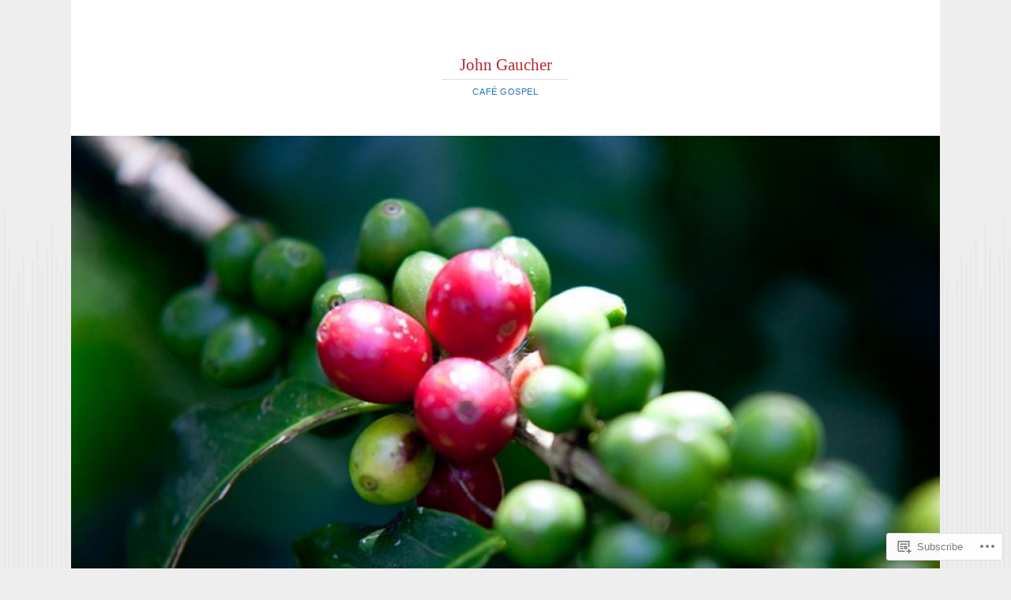

--- FILE ---
content_type: text/html; charset=UTF-8
request_url: https://cafegospel.me/tag/salvation/
body_size: 18923
content:
<!DOCTYPE html>
<html lang="en">
<head>
<meta charset="UTF-8" />
<meta name="viewport" content="width=device-width" />
<title>salvation | John Gaucher</title>
<link rel="profile" href="http://gmpg.org/xfn/11" />
<link rel="pingback" href="https://cafegospel.me/xmlrpc.php" />
<!--[if lt IE 9]>
<script src="https://s0.wp.com/wp-content/themes/pub/reddle/js/html5.js?m=1322254433i" type="text/javascript"></script>
<![endif]-->

<meta name='robots' content='max-image-preview:large' />

<!-- Async WordPress.com Remote Login -->
<script id="wpcom_remote_login_js">
var wpcom_remote_login_extra_auth = '';
function wpcom_remote_login_remove_dom_node_id( element_id ) {
	var dom_node = document.getElementById( element_id );
	if ( dom_node ) { dom_node.parentNode.removeChild( dom_node ); }
}
function wpcom_remote_login_remove_dom_node_classes( class_name ) {
	var dom_nodes = document.querySelectorAll( '.' + class_name );
	for ( var i = 0; i < dom_nodes.length; i++ ) {
		dom_nodes[ i ].parentNode.removeChild( dom_nodes[ i ] );
	}
}
function wpcom_remote_login_final_cleanup() {
	wpcom_remote_login_remove_dom_node_classes( "wpcom_remote_login_msg" );
	wpcom_remote_login_remove_dom_node_id( "wpcom_remote_login_key" );
	wpcom_remote_login_remove_dom_node_id( "wpcom_remote_login_validate" );
	wpcom_remote_login_remove_dom_node_id( "wpcom_remote_login_js" );
	wpcom_remote_login_remove_dom_node_id( "wpcom_request_access_iframe" );
	wpcom_remote_login_remove_dom_node_id( "wpcom_request_access_styles" );
}

// Watch for messages back from the remote login
window.addEventListener( "message", function( e ) {
	if ( e.origin === "https://r-login.wordpress.com" ) {
		var data = {};
		try {
			data = JSON.parse( e.data );
		} catch( e ) {
			wpcom_remote_login_final_cleanup();
			return;
		}

		if ( data.msg === 'LOGIN' ) {
			// Clean up the login check iframe
			wpcom_remote_login_remove_dom_node_id( "wpcom_remote_login_key" );

			var id_regex = new RegExp( /^[0-9]+$/ );
			var token_regex = new RegExp( /^.*|.*|.*$/ );
			if (
				token_regex.test( data.token )
				&& id_regex.test( data.wpcomid )
			) {
				// We have everything we need to ask for a login
				var script = document.createElement( "script" );
				script.setAttribute( "id", "wpcom_remote_login_validate" );
				script.src = '/remote-login.php?wpcom_remote_login=validate'
					+ '&wpcomid=' + data.wpcomid
					+ '&token=' + encodeURIComponent( data.token )
					+ '&host=' + window.location.protocol
					+ '//' + window.location.hostname
					+ '&postid=2603'
					+ '&is_singular=';
				document.body.appendChild( script );
			}

			return;
		}

		// Safari ITP, not logged in, so redirect
		if ( data.msg === 'LOGIN-REDIRECT' ) {
			window.location = 'https://wordpress.com/log-in?redirect_to=' + window.location.href;
			return;
		}

		// Safari ITP, storage access failed, remove the request
		if ( data.msg === 'LOGIN-REMOVE' ) {
			var css_zap = 'html { -webkit-transition: margin-top 1s; transition: margin-top 1s; } /* 9001 */ html { margin-top: 0 !important; } * html body { margin-top: 0 !important; } @media screen and ( max-width: 782px ) { html { margin-top: 0 !important; } * html body { margin-top: 0 !important; } }';
			var style_zap = document.createElement( 'style' );
			style_zap.type = 'text/css';
			style_zap.appendChild( document.createTextNode( css_zap ) );
			document.body.appendChild( style_zap );

			var e = document.getElementById( 'wpcom_request_access_iframe' );
			e.parentNode.removeChild( e );

			document.cookie = 'wordpress_com_login_access=denied; path=/; max-age=31536000';

			return;
		}

		// Safari ITP
		if ( data.msg === 'REQUEST_ACCESS' ) {
			console.log( 'request access: safari' );

			// Check ITP iframe enable/disable knob
			if ( wpcom_remote_login_extra_auth !== 'safari_itp_iframe' ) {
				return;
			}

			// If we are in a "private window" there is no ITP.
			var private_window = false;
			try {
				var opendb = window.openDatabase( null, null, null, null );
			} catch( e ) {
				private_window = true;
			}

			if ( private_window ) {
				console.log( 'private window' );
				return;
			}

			var iframe = document.createElement( 'iframe' );
			iframe.id = 'wpcom_request_access_iframe';
			iframe.setAttribute( 'scrolling', 'no' );
			iframe.setAttribute( 'sandbox', 'allow-storage-access-by-user-activation allow-scripts allow-same-origin allow-top-navigation-by-user-activation' );
			iframe.src = 'https://r-login.wordpress.com/remote-login.php?wpcom_remote_login=request_access&origin=' + encodeURIComponent( data.origin ) + '&wpcomid=' + encodeURIComponent( data.wpcomid );

			var css = 'html { -webkit-transition: margin-top 1s; transition: margin-top 1s; } /* 9001 */ html { margin-top: 46px !important; } * html body { margin-top: 46px !important; } @media screen and ( max-width: 660px ) { html { margin-top: 71px !important; } * html body { margin-top: 71px !important; } #wpcom_request_access_iframe { display: block; height: 71px !important; } } #wpcom_request_access_iframe { border: 0px; height: 46px; position: fixed; top: 0; left: 0; width: 100%; min-width: 100%; z-index: 99999; background: #23282d; } ';

			var style = document.createElement( 'style' );
			style.type = 'text/css';
			style.id = 'wpcom_request_access_styles';
			style.appendChild( document.createTextNode( css ) );
			document.body.appendChild( style );

			document.body.appendChild( iframe );
		}

		if ( data.msg === 'DONE' ) {
			wpcom_remote_login_final_cleanup();
		}
	}
}, false );

// Inject the remote login iframe after the page has had a chance to load
// more critical resources
window.addEventListener( "DOMContentLoaded", function( e ) {
	var iframe = document.createElement( "iframe" );
	iframe.style.display = "none";
	iframe.setAttribute( "scrolling", "no" );
	iframe.setAttribute( "id", "wpcom_remote_login_key" );
	iframe.src = "https://r-login.wordpress.com/remote-login.php"
		+ "?wpcom_remote_login=key"
		+ "&origin=aHR0cHM6Ly9jYWZlZ29zcGVsLm1l"
		+ "&wpcomid=46840331"
		+ "&time=" + Math.floor( Date.now() / 1000 );
	document.body.appendChild( iframe );
}, false );
</script>
<link rel='dns-prefetch' href='//s0.wp.com' />
<link rel="alternate" type="application/rss+xml" title="John Gaucher &raquo; Feed" href="https://cafegospel.me/feed/" />
<link rel="alternate" type="application/rss+xml" title="John Gaucher &raquo; Comments Feed" href="https://cafegospel.me/comments/feed/" />
<link rel="alternate" type="application/rss+xml" title="John Gaucher &raquo; salvation Tag Feed" href="https://cafegospel.me/tag/salvation/feed/" />
	<script type="text/javascript">
		/* <![CDATA[ */
		function addLoadEvent(func) {
			var oldonload = window.onload;
			if (typeof window.onload != 'function') {
				window.onload = func;
			} else {
				window.onload = function () {
					oldonload();
					func();
				}
			}
		}
		/* ]]> */
	</script>
	<style id='wp-emoji-styles-inline-css'>

	img.wp-smiley, img.emoji {
		display: inline !important;
		border: none !important;
		box-shadow: none !important;
		height: 1em !important;
		width: 1em !important;
		margin: 0 0.07em !important;
		vertical-align: -0.1em !important;
		background: none !important;
		padding: 0 !important;
	}
/*# sourceURL=wp-emoji-styles-inline-css */
</style>
<link crossorigin='anonymous' rel='stylesheet' id='all-css-2-1' href='/wp-content/plugins/gutenberg-core/v22.2.0/build/styles/block-library/style.css?m=1764855221i&cssminify=yes' type='text/css' media='all' />
<style id='wp-block-library-inline-css'>
.has-text-align-justify {
	text-align:justify;
}
.has-text-align-justify{text-align:justify;}

/*# sourceURL=wp-block-library-inline-css */
</style><style id='wp-block-paragraph-inline-css'>
.is-small-text{font-size:.875em}.is-regular-text{font-size:1em}.is-large-text{font-size:2.25em}.is-larger-text{font-size:3em}.has-drop-cap:not(:focus):first-letter{float:left;font-size:8.4em;font-style:normal;font-weight:100;line-height:.68;margin:.05em .1em 0 0;text-transform:uppercase}body.rtl .has-drop-cap:not(:focus):first-letter{float:none;margin-left:.1em}p.has-drop-cap.has-background{overflow:hidden}:root :where(p.has-background){padding:1.25em 2.375em}:where(p.has-text-color:not(.has-link-color)) a{color:inherit}p.has-text-align-left[style*="writing-mode:vertical-lr"],p.has-text-align-right[style*="writing-mode:vertical-rl"]{rotate:180deg}
/*# sourceURL=/wp-content/plugins/gutenberg-core/v22.2.0/build/styles/block-library/paragraph/style.css */
</style>
<style id='global-styles-inline-css'>
:root{--wp--preset--aspect-ratio--square: 1;--wp--preset--aspect-ratio--4-3: 4/3;--wp--preset--aspect-ratio--3-4: 3/4;--wp--preset--aspect-ratio--3-2: 3/2;--wp--preset--aspect-ratio--2-3: 2/3;--wp--preset--aspect-ratio--16-9: 16/9;--wp--preset--aspect-ratio--9-16: 9/16;--wp--preset--color--black: #000000;--wp--preset--color--cyan-bluish-gray: #abb8c3;--wp--preset--color--white: #ffffff;--wp--preset--color--pale-pink: #f78da7;--wp--preset--color--vivid-red: #cf2e2e;--wp--preset--color--luminous-vivid-orange: #ff6900;--wp--preset--color--luminous-vivid-amber: #fcb900;--wp--preset--color--light-green-cyan: #7bdcb5;--wp--preset--color--vivid-green-cyan: #00d084;--wp--preset--color--pale-cyan-blue: #8ed1fc;--wp--preset--color--vivid-cyan-blue: #0693e3;--wp--preset--color--vivid-purple: #9b51e0;--wp--preset--gradient--vivid-cyan-blue-to-vivid-purple: linear-gradient(135deg,rgb(6,147,227) 0%,rgb(155,81,224) 100%);--wp--preset--gradient--light-green-cyan-to-vivid-green-cyan: linear-gradient(135deg,rgb(122,220,180) 0%,rgb(0,208,130) 100%);--wp--preset--gradient--luminous-vivid-amber-to-luminous-vivid-orange: linear-gradient(135deg,rgb(252,185,0) 0%,rgb(255,105,0) 100%);--wp--preset--gradient--luminous-vivid-orange-to-vivid-red: linear-gradient(135deg,rgb(255,105,0) 0%,rgb(207,46,46) 100%);--wp--preset--gradient--very-light-gray-to-cyan-bluish-gray: linear-gradient(135deg,rgb(238,238,238) 0%,rgb(169,184,195) 100%);--wp--preset--gradient--cool-to-warm-spectrum: linear-gradient(135deg,rgb(74,234,220) 0%,rgb(151,120,209) 20%,rgb(207,42,186) 40%,rgb(238,44,130) 60%,rgb(251,105,98) 80%,rgb(254,248,76) 100%);--wp--preset--gradient--blush-light-purple: linear-gradient(135deg,rgb(255,206,236) 0%,rgb(152,150,240) 100%);--wp--preset--gradient--blush-bordeaux: linear-gradient(135deg,rgb(254,205,165) 0%,rgb(254,45,45) 50%,rgb(107,0,62) 100%);--wp--preset--gradient--luminous-dusk: linear-gradient(135deg,rgb(255,203,112) 0%,rgb(199,81,192) 50%,rgb(65,88,208) 100%);--wp--preset--gradient--pale-ocean: linear-gradient(135deg,rgb(255,245,203) 0%,rgb(182,227,212) 50%,rgb(51,167,181) 100%);--wp--preset--gradient--electric-grass: linear-gradient(135deg,rgb(202,248,128) 0%,rgb(113,206,126) 100%);--wp--preset--gradient--midnight: linear-gradient(135deg,rgb(2,3,129) 0%,rgb(40,116,252) 100%);--wp--preset--font-size--small: 13px;--wp--preset--font-size--medium: 20px;--wp--preset--font-size--large: 36px;--wp--preset--font-size--x-large: 42px;--wp--preset--font-family--albert-sans: 'Albert Sans', sans-serif;--wp--preset--font-family--alegreya: Alegreya, serif;--wp--preset--font-family--arvo: Arvo, serif;--wp--preset--font-family--bodoni-moda: 'Bodoni Moda', serif;--wp--preset--font-family--bricolage-grotesque: 'Bricolage Grotesque', sans-serif;--wp--preset--font-family--cabin: Cabin, sans-serif;--wp--preset--font-family--chivo: Chivo, sans-serif;--wp--preset--font-family--commissioner: Commissioner, sans-serif;--wp--preset--font-family--cormorant: Cormorant, serif;--wp--preset--font-family--courier-prime: 'Courier Prime', monospace;--wp--preset--font-family--crimson-pro: 'Crimson Pro', serif;--wp--preset--font-family--dm-mono: 'DM Mono', monospace;--wp--preset--font-family--dm-sans: 'DM Sans', sans-serif;--wp--preset--font-family--dm-serif-display: 'DM Serif Display', serif;--wp--preset--font-family--domine: Domine, serif;--wp--preset--font-family--eb-garamond: 'EB Garamond', serif;--wp--preset--font-family--epilogue: Epilogue, sans-serif;--wp--preset--font-family--fahkwang: Fahkwang, sans-serif;--wp--preset--font-family--figtree: Figtree, sans-serif;--wp--preset--font-family--fira-sans: 'Fira Sans', sans-serif;--wp--preset--font-family--fjalla-one: 'Fjalla One', sans-serif;--wp--preset--font-family--fraunces: Fraunces, serif;--wp--preset--font-family--gabarito: Gabarito, system-ui;--wp--preset--font-family--ibm-plex-mono: 'IBM Plex Mono', monospace;--wp--preset--font-family--ibm-plex-sans: 'IBM Plex Sans', sans-serif;--wp--preset--font-family--ibarra-real-nova: 'Ibarra Real Nova', serif;--wp--preset--font-family--instrument-serif: 'Instrument Serif', serif;--wp--preset--font-family--inter: Inter, sans-serif;--wp--preset--font-family--josefin-sans: 'Josefin Sans', sans-serif;--wp--preset--font-family--jost: Jost, sans-serif;--wp--preset--font-family--libre-baskerville: 'Libre Baskerville', serif;--wp--preset--font-family--libre-franklin: 'Libre Franklin', sans-serif;--wp--preset--font-family--literata: Literata, serif;--wp--preset--font-family--lora: Lora, serif;--wp--preset--font-family--merriweather: Merriweather, serif;--wp--preset--font-family--montserrat: Montserrat, sans-serif;--wp--preset--font-family--newsreader: Newsreader, serif;--wp--preset--font-family--noto-sans-mono: 'Noto Sans Mono', sans-serif;--wp--preset--font-family--nunito: Nunito, sans-serif;--wp--preset--font-family--open-sans: 'Open Sans', sans-serif;--wp--preset--font-family--overpass: Overpass, sans-serif;--wp--preset--font-family--pt-serif: 'PT Serif', serif;--wp--preset--font-family--petrona: Petrona, serif;--wp--preset--font-family--piazzolla: Piazzolla, serif;--wp--preset--font-family--playfair-display: 'Playfair Display', serif;--wp--preset--font-family--plus-jakarta-sans: 'Plus Jakarta Sans', sans-serif;--wp--preset--font-family--poppins: Poppins, sans-serif;--wp--preset--font-family--raleway: Raleway, sans-serif;--wp--preset--font-family--roboto: Roboto, sans-serif;--wp--preset--font-family--roboto-slab: 'Roboto Slab', serif;--wp--preset--font-family--rubik: Rubik, sans-serif;--wp--preset--font-family--rufina: Rufina, serif;--wp--preset--font-family--sora: Sora, sans-serif;--wp--preset--font-family--source-sans-3: 'Source Sans 3', sans-serif;--wp--preset--font-family--source-serif-4: 'Source Serif 4', serif;--wp--preset--font-family--space-mono: 'Space Mono', monospace;--wp--preset--font-family--syne: Syne, sans-serif;--wp--preset--font-family--texturina: Texturina, serif;--wp--preset--font-family--urbanist: Urbanist, sans-serif;--wp--preset--font-family--work-sans: 'Work Sans', sans-serif;--wp--preset--spacing--20: 0.44rem;--wp--preset--spacing--30: 0.67rem;--wp--preset--spacing--40: 1rem;--wp--preset--spacing--50: 1.5rem;--wp--preset--spacing--60: 2.25rem;--wp--preset--spacing--70: 3.38rem;--wp--preset--spacing--80: 5.06rem;--wp--preset--shadow--natural: 6px 6px 9px rgba(0, 0, 0, 0.2);--wp--preset--shadow--deep: 12px 12px 50px rgba(0, 0, 0, 0.4);--wp--preset--shadow--sharp: 6px 6px 0px rgba(0, 0, 0, 0.2);--wp--preset--shadow--outlined: 6px 6px 0px -3px rgb(255, 255, 255), 6px 6px rgb(0, 0, 0);--wp--preset--shadow--crisp: 6px 6px 0px rgb(0, 0, 0);}:where(.is-layout-flex){gap: 0.5em;}:where(.is-layout-grid){gap: 0.5em;}body .is-layout-flex{display: flex;}.is-layout-flex{flex-wrap: wrap;align-items: center;}.is-layout-flex > :is(*, div){margin: 0;}body .is-layout-grid{display: grid;}.is-layout-grid > :is(*, div){margin: 0;}:where(.wp-block-columns.is-layout-flex){gap: 2em;}:where(.wp-block-columns.is-layout-grid){gap: 2em;}:where(.wp-block-post-template.is-layout-flex){gap: 1.25em;}:where(.wp-block-post-template.is-layout-grid){gap: 1.25em;}.has-black-color{color: var(--wp--preset--color--black) !important;}.has-cyan-bluish-gray-color{color: var(--wp--preset--color--cyan-bluish-gray) !important;}.has-white-color{color: var(--wp--preset--color--white) !important;}.has-pale-pink-color{color: var(--wp--preset--color--pale-pink) !important;}.has-vivid-red-color{color: var(--wp--preset--color--vivid-red) !important;}.has-luminous-vivid-orange-color{color: var(--wp--preset--color--luminous-vivid-orange) !important;}.has-luminous-vivid-amber-color{color: var(--wp--preset--color--luminous-vivid-amber) !important;}.has-light-green-cyan-color{color: var(--wp--preset--color--light-green-cyan) !important;}.has-vivid-green-cyan-color{color: var(--wp--preset--color--vivid-green-cyan) !important;}.has-pale-cyan-blue-color{color: var(--wp--preset--color--pale-cyan-blue) !important;}.has-vivid-cyan-blue-color{color: var(--wp--preset--color--vivid-cyan-blue) !important;}.has-vivid-purple-color{color: var(--wp--preset--color--vivid-purple) !important;}.has-black-background-color{background-color: var(--wp--preset--color--black) !important;}.has-cyan-bluish-gray-background-color{background-color: var(--wp--preset--color--cyan-bluish-gray) !important;}.has-white-background-color{background-color: var(--wp--preset--color--white) !important;}.has-pale-pink-background-color{background-color: var(--wp--preset--color--pale-pink) !important;}.has-vivid-red-background-color{background-color: var(--wp--preset--color--vivid-red) !important;}.has-luminous-vivid-orange-background-color{background-color: var(--wp--preset--color--luminous-vivid-orange) !important;}.has-luminous-vivid-amber-background-color{background-color: var(--wp--preset--color--luminous-vivid-amber) !important;}.has-light-green-cyan-background-color{background-color: var(--wp--preset--color--light-green-cyan) !important;}.has-vivid-green-cyan-background-color{background-color: var(--wp--preset--color--vivid-green-cyan) !important;}.has-pale-cyan-blue-background-color{background-color: var(--wp--preset--color--pale-cyan-blue) !important;}.has-vivid-cyan-blue-background-color{background-color: var(--wp--preset--color--vivid-cyan-blue) !important;}.has-vivid-purple-background-color{background-color: var(--wp--preset--color--vivid-purple) !important;}.has-black-border-color{border-color: var(--wp--preset--color--black) !important;}.has-cyan-bluish-gray-border-color{border-color: var(--wp--preset--color--cyan-bluish-gray) !important;}.has-white-border-color{border-color: var(--wp--preset--color--white) !important;}.has-pale-pink-border-color{border-color: var(--wp--preset--color--pale-pink) !important;}.has-vivid-red-border-color{border-color: var(--wp--preset--color--vivid-red) !important;}.has-luminous-vivid-orange-border-color{border-color: var(--wp--preset--color--luminous-vivid-orange) !important;}.has-luminous-vivid-amber-border-color{border-color: var(--wp--preset--color--luminous-vivid-amber) !important;}.has-light-green-cyan-border-color{border-color: var(--wp--preset--color--light-green-cyan) !important;}.has-vivid-green-cyan-border-color{border-color: var(--wp--preset--color--vivid-green-cyan) !important;}.has-pale-cyan-blue-border-color{border-color: var(--wp--preset--color--pale-cyan-blue) !important;}.has-vivid-cyan-blue-border-color{border-color: var(--wp--preset--color--vivid-cyan-blue) !important;}.has-vivid-purple-border-color{border-color: var(--wp--preset--color--vivid-purple) !important;}.has-vivid-cyan-blue-to-vivid-purple-gradient-background{background: var(--wp--preset--gradient--vivid-cyan-blue-to-vivid-purple) !important;}.has-light-green-cyan-to-vivid-green-cyan-gradient-background{background: var(--wp--preset--gradient--light-green-cyan-to-vivid-green-cyan) !important;}.has-luminous-vivid-amber-to-luminous-vivid-orange-gradient-background{background: var(--wp--preset--gradient--luminous-vivid-amber-to-luminous-vivid-orange) !important;}.has-luminous-vivid-orange-to-vivid-red-gradient-background{background: var(--wp--preset--gradient--luminous-vivid-orange-to-vivid-red) !important;}.has-very-light-gray-to-cyan-bluish-gray-gradient-background{background: var(--wp--preset--gradient--very-light-gray-to-cyan-bluish-gray) !important;}.has-cool-to-warm-spectrum-gradient-background{background: var(--wp--preset--gradient--cool-to-warm-spectrum) !important;}.has-blush-light-purple-gradient-background{background: var(--wp--preset--gradient--blush-light-purple) !important;}.has-blush-bordeaux-gradient-background{background: var(--wp--preset--gradient--blush-bordeaux) !important;}.has-luminous-dusk-gradient-background{background: var(--wp--preset--gradient--luminous-dusk) !important;}.has-pale-ocean-gradient-background{background: var(--wp--preset--gradient--pale-ocean) !important;}.has-electric-grass-gradient-background{background: var(--wp--preset--gradient--electric-grass) !important;}.has-midnight-gradient-background{background: var(--wp--preset--gradient--midnight) !important;}.has-small-font-size{font-size: var(--wp--preset--font-size--small) !important;}.has-medium-font-size{font-size: var(--wp--preset--font-size--medium) !important;}.has-large-font-size{font-size: var(--wp--preset--font-size--large) !important;}.has-x-large-font-size{font-size: var(--wp--preset--font-size--x-large) !important;}.has-albert-sans-font-family{font-family: var(--wp--preset--font-family--albert-sans) !important;}.has-alegreya-font-family{font-family: var(--wp--preset--font-family--alegreya) !important;}.has-arvo-font-family{font-family: var(--wp--preset--font-family--arvo) !important;}.has-bodoni-moda-font-family{font-family: var(--wp--preset--font-family--bodoni-moda) !important;}.has-bricolage-grotesque-font-family{font-family: var(--wp--preset--font-family--bricolage-grotesque) !important;}.has-cabin-font-family{font-family: var(--wp--preset--font-family--cabin) !important;}.has-chivo-font-family{font-family: var(--wp--preset--font-family--chivo) !important;}.has-commissioner-font-family{font-family: var(--wp--preset--font-family--commissioner) !important;}.has-cormorant-font-family{font-family: var(--wp--preset--font-family--cormorant) !important;}.has-courier-prime-font-family{font-family: var(--wp--preset--font-family--courier-prime) !important;}.has-crimson-pro-font-family{font-family: var(--wp--preset--font-family--crimson-pro) !important;}.has-dm-mono-font-family{font-family: var(--wp--preset--font-family--dm-mono) !important;}.has-dm-sans-font-family{font-family: var(--wp--preset--font-family--dm-sans) !important;}.has-dm-serif-display-font-family{font-family: var(--wp--preset--font-family--dm-serif-display) !important;}.has-domine-font-family{font-family: var(--wp--preset--font-family--domine) !important;}.has-eb-garamond-font-family{font-family: var(--wp--preset--font-family--eb-garamond) !important;}.has-epilogue-font-family{font-family: var(--wp--preset--font-family--epilogue) !important;}.has-fahkwang-font-family{font-family: var(--wp--preset--font-family--fahkwang) !important;}.has-figtree-font-family{font-family: var(--wp--preset--font-family--figtree) !important;}.has-fira-sans-font-family{font-family: var(--wp--preset--font-family--fira-sans) !important;}.has-fjalla-one-font-family{font-family: var(--wp--preset--font-family--fjalla-one) !important;}.has-fraunces-font-family{font-family: var(--wp--preset--font-family--fraunces) !important;}.has-gabarito-font-family{font-family: var(--wp--preset--font-family--gabarito) !important;}.has-ibm-plex-mono-font-family{font-family: var(--wp--preset--font-family--ibm-plex-mono) !important;}.has-ibm-plex-sans-font-family{font-family: var(--wp--preset--font-family--ibm-plex-sans) !important;}.has-ibarra-real-nova-font-family{font-family: var(--wp--preset--font-family--ibarra-real-nova) !important;}.has-instrument-serif-font-family{font-family: var(--wp--preset--font-family--instrument-serif) !important;}.has-inter-font-family{font-family: var(--wp--preset--font-family--inter) !important;}.has-josefin-sans-font-family{font-family: var(--wp--preset--font-family--josefin-sans) !important;}.has-jost-font-family{font-family: var(--wp--preset--font-family--jost) !important;}.has-libre-baskerville-font-family{font-family: var(--wp--preset--font-family--libre-baskerville) !important;}.has-libre-franklin-font-family{font-family: var(--wp--preset--font-family--libre-franklin) !important;}.has-literata-font-family{font-family: var(--wp--preset--font-family--literata) !important;}.has-lora-font-family{font-family: var(--wp--preset--font-family--lora) !important;}.has-merriweather-font-family{font-family: var(--wp--preset--font-family--merriweather) !important;}.has-montserrat-font-family{font-family: var(--wp--preset--font-family--montserrat) !important;}.has-newsreader-font-family{font-family: var(--wp--preset--font-family--newsreader) !important;}.has-noto-sans-mono-font-family{font-family: var(--wp--preset--font-family--noto-sans-mono) !important;}.has-nunito-font-family{font-family: var(--wp--preset--font-family--nunito) !important;}.has-open-sans-font-family{font-family: var(--wp--preset--font-family--open-sans) !important;}.has-overpass-font-family{font-family: var(--wp--preset--font-family--overpass) !important;}.has-pt-serif-font-family{font-family: var(--wp--preset--font-family--pt-serif) !important;}.has-petrona-font-family{font-family: var(--wp--preset--font-family--petrona) !important;}.has-piazzolla-font-family{font-family: var(--wp--preset--font-family--piazzolla) !important;}.has-playfair-display-font-family{font-family: var(--wp--preset--font-family--playfair-display) !important;}.has-plus-jakarta-sans-font-family{font-family: var(--wp--preset--font-family--plus-jakarta-sans) !important;}.has-poppins-font-family{font-family: var(--wp--preset--font-family--poppins) !important;}.has-raleway-font-family{font-family: var(--wp--preset--font-family--raleway) !important;}.has-roboto-font-family{font-family: var(--wp--preset--font-family--roboto) !important;}.has-roboto-slab-font-family{font-family: var(--wp--preset--font-family--roboto-slab) !important;}.has-rubik-font-family{font-family: var(--wp--preset--font-family--rubik) !important;}.has-rufina-font-family{font-family: var(--wp--preset--font-family--rufina) !important;}.has-sora-font-family{font-family: var(--wp--preset--font-family--sora) !important;}.has-source-sans-3-font-family{font-family: var(--wp--preset--font-family--source-sans-3) !important;}.has-source-serif-4-font-family{font-family: var(--wp--preset--font-family--source-serif-4) !important;}.has-space-mono-font-family{font-family: var(--wp--preset--font-family--space-mono) !important;}.has-syne-font-family{font-family: var(--wp--preset--font-family--syne) !important;}.has-texturina-font-family{font-family: var(--wp--preset--font-family--texturina) !important;}.has-urbanist-font-family{font-family: var(--wp--preset--font-family--urbanist) !important;}.has-work-sans-font-family{font-family: var(--wp--preset--font-family--work-sans) !important;}
/*# sourceURL=global-styles-inline-css */
</style>

<style id='classic-theme-styles-inline-css'>
/*! This file is auto-generated */
.wp-block-button__link{color:#fff;background-color:#32373c;border-radius:9999px;box-shadow:none;text-decoration:none;padding:calc(.667em + 2px) calc(1.333em + 2px);font-size:1.125em}.wp-block-file__button{background:#32373c;color:#fff;text-decoration:none}
/*# sourceURL=/wp-includes/css/classic-themes.min.css */
</style>
<link crossorigin='anonymous' rel='stylesheet' id='all-css-4-1' href='/_static/??-eJyFj+sKwjAMhV/ILMwNLz/EZ+kl1mq7lqZz+PZmCDoR9E9IDuc75OCUwaSh0lAxh9H5gdEkHZK5Mq6bdte0wD7mQFDo1vRoPdeXA7jeAzWGeYWLoDjCO6uQ6DGrOjsiWa8oUBTbL2zKwoDWuRAzyIx+jFDPAvIX95QxjxoLWRsI/75VSAo4WR2Ka3H+ghwlkNqq+jR8HHAKypcZPcZDu+3bzb7r+u7yAMqEgTQ=&cssminify=yes' type='text/css' media='all' />
<style id='jetpack-global-styles-frontend-style-inline-css'>
:root { --font-headings: unset; --font-base: unset; --font-headings-default: -apple-system,BlinkMacSystemFont,"Segoe UI",Roboto,Oxygen-Sans,Ubuntu,Cantarell,"Helvetica Neue",sans-serif; --font-base-default: -apple-system,BlinkMacSystemFont,"Segoe UI",Roboto,Oxygen-Sans,Ubuntu,Cantarell,"Helvetica Neue",sans-serif;}
/*# sourceURL=jetpack-global-styles-frontend-style-inline-css */
</style>
<link crossorigin='anonymous' rel='stylesheet' id='all-css-6-1' href='/wp-content/themes/h4/global.css?m=1420737423i&cssminify=yes' type='text/css' media='all' />
<script type="text/javascript" id="wpcom-actionbar-placeholder-js-extra">
/* <![CDATA[ */
var actionbardata = {"siteID":"46840331","postID":"0","siteURL":"https://cafegospel.me","xhrURL":"https://cafegospel.me/wp-admin/admin-ajax.php","nonce":"a1fa0fa1af","isLoggedIn":"","statusMessage":"","subsEmailDefault":"instantly","proxyScriptUrl":"https://s0.wp.com/wp-content/js/wpcom-proxy-request.js?m=1513050504i&amp;ver=20211021","i18n":{"followedText":"New posts from this site will now appear in your \u003Ca href=\"https://wordpress.com/reader\"\u003EReader\u003C/a\u003E","foldBar":"Collapse this bar","unfoldBar":"Expand this bar","shortLinkCopied":"Shortlink copied to clipboard."}};
//# sourceURL=wpcom-actionbar-placeholder-js-extra
/* ]]> */
</script>
<script type="text/javascript" id="jetpack-mu-wpcom-settings-js-before">
/* <![CDATA[ */
var JETPACK_MU_WPCOM_SETTINGS = {"assetsUrl":"https://s0.wp.com/wp-content/mu-plugins/jetpack-mu-wpcom-plugin/sun/jetpack_vendor/automattic/jetpack-mu-wpcom/src/build/"};
//# sourceURL=jetpack-mu-wpcom-settings-js-before
/* ]]> */
</script>
<script crossorigin='anonymous' type='text/javascript'  src='/wp-content/js/rlt-proxy.js?m=1720530689i'></script>
<script type="text/javascript" id="rlt-proxy-js-after">
/* <![CDATA[ */
	rltInitialize( {"token":null,"iframeOrigins":["https:\/\/widgets.wp.com"]} );
//# sourceURL=rlt-proxy-js-after
/* ]]> */
</script>
<link rel="EditURI" type="application/rsd+xml" title="RSD" href="https://johngaucher.wordpress.com/xmlrpc.php?rsd" />
<meta name="generator" content="WordPress.com" />

<!-- Jetpack Open Graph Tags -->
<meta property="og:type" content="website" />
<meta property="og:title" content="salvation &#8211; John Gaucher" />
<meta property="og:url" content="https://cafegospel.me/tag/salvation/" />
<meta property="og:site_name" content="John Gaucher" />
<meta property="og:image" content="https://s0.wp.com/i/blank.jpg?m=1383295312i" />
<meta property="og:image:width" content="200" />
<meta property="og:image:height" content="200" />
<meta property="og:image:alt" content="" />
<meta property="og:locale" content="en_US" />
<meta name="twitter:creator" content="@polarbearexpres" />

<!-- End Jetpack Open Graph Tags -->
<link rel="shortcut icon" type="image/x-icon" href="https://s0.wp.com/i/favicon.ico?m=1713425267i" sizes="16x16 24x24 32x32 48x48" />
<link rel="icon" type="image/x-icon" href="https://s0.wp.com/i/favicon.ico?m=1713425267i" sizes="16x16 24x24 32x32 48x48" />
<link rel="apple-touch-icon" href="https://s0.wp.com/i/webclip.png?m=1713868326i" />
<link rel='openid.server' href='https://cafegospel.me/?openidserver=1' />
<link rel='openid.delegate' href='https://cafegospel.me/' />
<link rel="search" type="application/opensearchdescription+xml" href="https://cafegospel.me/osd.xml" title="John Gaucher" />
<link rel="search" type="application/opensearchdescription+xml" href="https://s1.wp.com/opensearch.xml" title="WordPress.com" />
<meta name="description" content="Posts about salvation written by cafegospel" />
	<style type="text/css">
	#masthead img {
		float: left;
	}
			#site-description {
			color: #1e73be !important;
		}
			#header-image {
			margin-bottom: 3.23em;
		}
		</style>
				<link rel="stylesheet" id="custom-css-css" type="text/css" href="https://s0.wp.com/?custom-css=1&#038;csblog=3axjd&#038;cscache=6&#038;csrev=6" />
			<link crossorigin='anonymous' rel='stylesheet' id='all-css-0-3' href='/_static/??-eJx9jtsKwjAQRH/IdKkX1AfxUyTdLHZrsgndTfv7VlBRBB9nDnMYmIvDLEZikKorsV5ZFAay4vHmlmoumNMTgFZ5sctEEvIIvlpO3ozxvcLoVRmd9ZTI9RQLjRBYDUbSkkV5IjdxoKy/TYOqK/h/6+PNhQWhqxzDEjvFkYvxIvxOTWJ5iM/p1O53m+Oh3bbr4Q6LpmBA&cssminify=yes' type='text/css' media='all' />
</head>

<body class="archive tag tag-salvation tag-56391 wp-theme-pubreddle customizer-styles-applied primary secondary tertiary indexed single-author fixed jetpack-reblog-enabled">
<div id="page" class="hfeed">
	<header id="masthead" role="banner">
		<div class="site-branding">
			<h1 id="site-title"><a href="https://cafegospel.me/" title="John Gaucher" rel="home">John Gaucher</a></h1>
			<h2 id="site-description">Café Gospel</h2>
		</div><!-- .site-branding -->

				<a href="https://cafegospel.me/" rel="home">
			<img id="header-image" src="https://cafegospel.me/wp-content/uploads/2019/04/cropped-coffee-beans.jpg" width="1120" height="796" alt="" />
		</a>
		
			</header><!-- #masthead -->

	<div id="main">
		<section id="primary">
			<div id="content" role="main">

			
				<header class="page-header">
					<h1 class="page-title">
						salvation					</h1>
									</header>

					<nav id="nav-above">
		<h1 class="assistive-text section-heading">Post navigation</h1>

	
	</nav><!-- #nav-above -->
	
								
					
<article id="post-2603" class="post-2603 post type-post status-publish format-standard hentry category-uncategorized tag-beautiful tag-bvrokeness tag-daughter tag-god tag-jesus tag-life tag-salvation">
	
	<header class="entry-header">
		<h1 class="entry-title"><a href="https://cafegospel.me/2019/04/15/something-beautiful-something-good/" rel="bookmark">Something beautiful, something&nbsp;good.</a></h1>

				<div class="entry-meta">
			<span class="byline">Posted by <span class="author vcard"><a class="url fn n" href="https://cafegospel.me/author/cafegospel/" title="View all posts by cafegospel" rel="author">cafegospel</a></span></span>		</div><!-- .entry-meta -->
		
				<p class="comments-link"><a href="https://cafegospel.me/2019/04/15/something-beautiful-something-good/#respond"><span class="no-reply">0</span></a></p>
			</header><!-- .entry-header -->

		<div class="entry-content">
		
<p>Lately my daughter ask me to write my Memoire. That song from Bill Gaither encapsule well the main team of my memoire. It&#8217;s about my  Journey with God.</p>



<p>Something beautiful, something good<br> All my confusion He understood<br> All I had to offer Him was brokenness and strife<br> But he made something beautiful of my life<br> <br> If there ever were dreams<br> That were lofty and noble<br> They were my dreams at the start<br> And hope for life&#8217;s best were the hopes<br> That I harbor down deep in my heart<br> But my dreams turned to ashes<br> And my castles all crumbled, my fortune turned to loss<br> So I wrapped it all in the rags of life<br> And laid it at the cross.</p>



<figure class="wp-block-embed-youtube wp-block-embed is-type-rich wp-embed-aspect-16-9 wp-has-aspect-ratio"><div class="wp-block-embed__wrapper">
<div class="jetpack-video-wrapper"><div class="embed-youtube"><iframe title="Something Beautiful - Gaither Vocal Band (Lyrics)" width="440" height="248" src="https://www.youtube.com/embed/iPw9HMQZZ_E?feature=oembed" frameborder="0" allow="accelerometer; autoplay; clipboard-write; encrypted-media; gyroscope; picture-in-picture; web-share" referrerpolicy="strict-origin-when-cross-origin" allowfullscreen></iframe></div></div>
</div></figure>
			</div><!-- .entry-content -->
	
		<footer class="entry-meta">
								<p class="cat-links taxonomy-links">
				Posted in <a href="https://cafegospel.me/category/uncategorized/" rel="category tag">Uncategorized</a>			</p>
			
						<p class="tag-links taxonomy-links">
				Tagged <a href="https://cafegospel.me/tag/beautiful/" rel="tag">beautiful</a>, <a href="https://cafegospel.me/tag/bvrokeness/" rel="tag">bvrokeness</a>, <a href="https://cafegospel.me/tag/daughter/" rel="tag">daughter</a>, <a href="https://cafegospel.me/tag/god/" rel="tag">God</a>, <a href="https://cafegospel.me/tag/jesus/" rel="tag">Jesus</a>, <a href="https://cafegospel.me/tag/life/" rel="tag">Life</a>, <a href="https://cafegospel.me/tag/salvation/" rel="tag">salvation</a>			</p>
					
		<p class="date-link"><a href="https://cafegospel.me/2019/04/15/something-beautiful-something-good/" title="Permalink to Something beautiful, something&nbsp;good." rel="bookmark" class="permalink"><span class="month upper">Apr</span><span class="sep">&middot;</span><span class="day lower">15</span></a></p>

			</footer><!-- #entry-meta -->
	</article><!-- #post-## -->

				
					
<article id="post-2528" class="post-2528 post type-post status-publish format-standard hentry category-uncategorized tag-heart tag-inward-purification tag-obedience tag-salvation">
	
	<header class="entry-header">
		<h1 class="entry-title"><a href="https://cafegospel.me/2019/01/03/inside-out/" rel="bookmark">Inside Out</a></h1>

				<div class="entry-meta">
			<span class="byline">Posted by <span class="author vcard"><a class="url fn n" href="https://cafegospel.me/author/cafegospel/" title="View all posts by cafegospel" rel="author">cafegospel</a></span></span>		</div><!-- .entry-meta -->
		
				<p class="comments-link"><a href="https://cafegospel.me/2019/01/03/inside-out/#respond"><span class="no-reply">0</span></a></p>
			</header><!-- .entry-header -->

		<div class="entry-content">
		<p>I must clean up the inside of the cup and the platter, before I begin to cleanse the outside. I think there is great danger that beginners in the work of salvation, and I in particular, might trust too much to what they do and what they profess, paying no attention to the essential work of inward purification or at least leaving it only partially accomplished, while they forget that God never did, nor ever can, accept offerings He has not required, offerings made in our own will and way and time, proceeding from unsanctified and hardened hearts. John Barclay says, “Obedience is better than sacrifice: and it is not our simply doing what is good that pleases God, but the good that He wills us to do,”<br />
And the prayer of my heart is, “Oh my Father! that You will keep me in the hollow of your holy hand, teaching me just what you want me to do; and giving me enough strength to do what you want me to. You know that it is hard for me to learn to wait until your time for deliverance comes; therefore, don’t withdraw from me until patience has had its perfect work and you see that all murmuring and rebellion are gone forever.<br />
Oh, if I could not trust in you, my Father, my soul would faint under the burden that presses on it. You are able to change every disposition of my heart, and to conform me wholly to your blessed will. Oh! then, I humbly beseech You, lay your hands on me and save me, for truly there is no help, nor hope but in you!<br />
—Journal, 1849<br />
Hannah Whitall Smith and Melvin Easterday Dieter, The Christian’s Secret of a Holy Life: The Unpublished Personal Writings of Hannah Whitall Smith (Oak Harbor: Logos Research Systems, Inc., 1997).</p>
			</div><!-- .entry-content -->
	
		<footer class="entry-meta">
								<p class="cat-links taxonomy-links">
				Posted in <a href="https://cafegospel.me/category/uncategorized/" rel="category tag">Uncategorized</a>			</p>
			
						<p class="tag-links taxonomy-links">
				Tagged <a href="https://cafegospel.me/tag/heart/" rel="tag">heart</a>, <a href="https://cafegospel.me/tag/inward-purification/" rel="tag">inward purification</a>, <a href="https://cafegospel.me/tag/obedience/" rel="tag">obedience</a>, <a href="https://cafegospel.me/tag/salvation/" rel="tag">salvation</a>			</p>
					
		<p class="date-link"><a href="https://cafegospel.me/2019/01/03/inside-out/" title="Permalink to Inside Out" rel="bookmark" class="permalink"><span class="month upper">Jan</span><span class="sep">&middot;</span><span class="day lower">03</span></a></p>

			</footer><!-- #entry-meta -->
	</article><!-- #post-## -->

				
					<nav id="nav-below">
		<h1 class="assistive-text section-heading">Post navigation</h1>

	
	</nav><!-- #nav-below -->
	
			
			</div><!-- #content -->
		</section><!-- #primary -->


<div id="secondary" class="widget-area" role="complementary">
	<aside id="calendar-2" class="widget widget_calendar"><h1 class="widget-title">Archives</h1><div id="calendar_wrap" class="calendar_wrap"><table id="wp-calendar" class="wp-calendar-table">
	<caption>January 2026</caption>
	<thead>
	<tr>
		<th scope="col" aria-label="Sunday">S</th>
		<th scope="col" aria-label="Monday">M</th>
		<th scope="col" aria-label="Tuesday">T</th>
		<th scope="col" aria-label="Wednesday">W</th>
		<th scope="col" aria-label="Thursday">T</th>
		<th scope="col" aria-label="Friday">F</th>
		<th scope="col" aria-label="Saturday">S</th>
	</tr>
	</thead>
	<tbody>
	<tr>
		<td colspan="4" class="pad">&nbsp;</td><td>1</td><td>2</td><td>3</td>
	</tr>
	<tr>
		<td>4</td><td>5</td><td>6</td><td>7</td><td>8</td><td>9</td><td id="today">10</td>
	</tr>
	<tr>
		<td>11</td><td>12</td><td>13</td><td>14</td><td>15</td><td>16</td><td>17</td>
	</tr>
	<tr>
		<td>18</td><td>19</td><td>20</td><td>21</td><td>22</td><td>23</td><td>24</td>
	</tr>
	<tr>
		<td>25</td><td>26</td><td>27</td><td>28</td><td>29</td><td>30</td><td>31</td>
	</tr>
	</tbody>
	</table><nav aria-label="Previous and next months" class="wp-calendar-nav">
		<span class="wp-calendar-nav-prev"><a href="https://cafegospel.me/2019/05/">&laquo; May</a></span>
		<span class="pad">&nbsp;</span>
		<span class="wp-calendar-nav-next">&nbsp;</span>
	</nav></div></aside><aside id="tag_cloud-2" class="widget widget_tag_cloud"><h1 class="widget-title">Topics</h1><div style="overflow: hidden;"><a href="https://cafegospel.me/category/revival/" style="font-size: 100%; padding: 1px; margin: 1px;"  title="Revival (14)">Revival</a> <a href="https://cafegospel.me/category/uncategorized/" style="font-size: 275%; padding: 1px; margin: 1px;"  title="Uncategorized (118)">Uncategorized</a> </div></aside><aside id="archives-3" class="widget widget_archive"><h1 class="widget-title">Archives</h1>		<label class="screen-reader-text" for="archives-dropdown-3">Archives</label>
		<select id="archives-dropdown-3" name="archive-dropdown">
			
			<option value="">Select Month</option>
				<option value='https://cafegospel.me/2019/05/'> May 2019 </option>
	<option value='https://cafegospel.me/2019/04/'> April 2019 </option>
	<option value='https://cafegospel.me/2019/03/'> March 2019 </option>
	<option value='https://cafegospel.me/2019/02/'> February 2019 </option>
	<option value='https://cafegospel.me/2019/01/'> January 2019 </option>
	<option value='https://cafegospel.me/2018/12/'> December 2018 </option>
	<option value='https://cafegospel.me/2018/11/'> November 2018 </option>
	<option value='https://cafegospel.me/2018/10/'> October 2018 </option>
	<option value='https://cafegospel.me/2018/09/'> September 2018 </option>
	<option value='https://cafegospel.me/2018/08/'> August 2018 </option>
	<option value='https://cafegospel.me/2018/04/'> April 2018 </option>
	<option value='https://cafegospel.me/2017/09/'> September 2017 </option>
	<option value='https://cafegospel.me/2017/07/'> July 2017 </option>
	<option value='https://cafegospel.me/2017/02/'> February 2017 </option>
	<option value='https://cafegospel.me/2016/02/'> February 2016 </option>
	<option value='https://cafegospel.me/2016/01/'> January 2016 </option>
	<option value='https://cafegospel.me/2015/05/'> May 2015 </option>
	<option value='https://cafegospel.me/2015/02/'> February 2015 </option>
	<option value='https://cafegospel.me/2015/01/'> January 2015 </option>
	<option value='https://cafegospel.me/2014/08/'> August 2014 </option>
	<option value='https://cafegospel.me/2014/07/'> July 2014 </option>
	<option value='https://cafegospel.me/2014/06/'> June 2014 </option>
	<option value='https://cafegospel.me/2014/05/'> May 2014 </option>
	<option value='https://cafegospel.me/2014/04/'> April 2014 </option>
	<option value='https://cafegospel.me/2014/03/'> March 2014 </option>
	<option value='https://cafegospel.me/2014/02/'> February 2014 </option>
	<option value='https://cafegospel.me/2014/01/'> January 2014 </option>
	<option value='https://cafegospel.me/2013/12/'> December 2013 </option>
	<option value='https://cafegospel.me/2013/11/'> November 2013 </option>
	<option value='https://cafegospel.me/2013/10/'> October 2013 </option>
	<option value='https://cafegospel.me/2013/09/'> September 2013 </option>
	<option value='https://cafegospel.me/2013/08/'> August 2013 </option>
	<option value='https://cafegospel.me/2013/07/'> July 2013 </option>
	<option value='https://cafegospel.me/2013/06/'> June 2013 </option>
	<option value='https://cafegospel.me/2013/05/'> May 2013 </option>
	<option value='https://cafegospel.me/2013/04/'> April 2013 </option>
	<option value='https://cafegospel.me/2013/03/'> March 2013 </option>
	<option value='https://cafegospel.me/2013/02/'> February 2013 </option>

		</select>

			<script type="text/javascript">
/* <![CDATA[ */

( ( dropdownId ) => {
	const dropdown = document.getElementById( dropdownId );
	function onSelectChange() {
		setTimeout( () => {
			if ( 'escape' === dropdown.dataset.lastkey ) {
				return;
			}
			if ( dropdown.value ) {
				document.location.href = dropdown.value;
			}
		}, 250 );
	}
	function onKeyUp( event ) {
		if ( 'Escape' === event.key ) {
			dropdown.dataset.lastkey = 'escape';
		} else {
			delete dropdown.dataset.lastkey;
		}
	}
	function onClick() {
		delete dropdown.dataset.lastkey;
	}
	dropdown.addEventListener( 'keyup', onKeyUp );
	dropdown.addEventListener( 'click', onClick );
	dropdown.addEventListener( 'change', onSelectChange );
})( "archives-dropdown-3" );

//# sourceURL=WP_Widget_Archives%3A%3Awidget
/* ]]> */
</script>
</aside><aside id="wp_tag_cloud-2" class="widget wp_widget_tag_cloud"><h1 class="widget-title">Tags</h1><a href="https://cafegospel.me/tag/alert/" class="tag-cloud-link tag-link-2893 tag-link-position-1" style="font-size: 8pt;" aria-label="alert (2 items)">alert</a>
<a href="https://cafegospel.me/tag/bible/" class="tag-cloud-link tag-link-10051 tag-link-position-2" style="font-size: 16pt;" aria-label="Bible (10 items)">Bible</a>
<a href="https://cafegospel.me/tag/business/" class="tag-cloud-link tag-link-179 tag-link-position-3" style="font-size: 12.285714285714pt;" aria-label="business (5 items)">business</a>
<a href="https://cafegospel.me/tag/cafe/" class="tag-cloud-link tag-link-21898 tag-link-position-4" style="font-size: 8pt;" aria-label="café (2 items)">café</a>
<a href="https://cafegospel.me/tag/child-of-god/" class="tag-cloud-link tag-link-165765 tag-link-position-5" style="font-size: 8pt;" aria-label="child of God. (2 items)">child of God.</a>
<a href="https://cafegospel.me/tag/christ/" class="tag-cloud-link tag-link-133229 tag-link-position-6" style="font-size: 14.714285714286pt;" aria-label="Christ (8 items)">Christ</a>
<a href="https://cafegospel.me/tag/christians/" class="tag-cloud-link tag-link-123169 tag-link-position-7" style="font-size: 9.7142857142857pt;" aria-label="Christians (3 items)">Christians</a>
<a href="https://cafegospel.me/tag/christmas/" class="tag-cloud-link tag-link-15607 tag-link-position-8" style="font-size: 8pt;" aria-label="christmas (2 items)">christmas</a>
<a href="https://cafegospel.me/tag/church/" class="tag-cloud-link tag-link-2416 tag-link-position-9" style="font-size: 9.7142857142857pt;" aria-label="church (3 items)">church</a>
<a href="https://cafegospel.me/tag/coffee/" class="tag-cloud-link tag-link-16166 tag-link-position-10" style="font-size: 9.7142857142857pt;" aria-label="coffee (3 items)">coffee</a>
<a href="https://cafegospel.me/tag/comfort/" class="tag-cloud-link tag-link-784 tag-link-position-11" style="font-size: 8pt;" aria-label="comfort (2 items)">comfort</a>
<a href="https://cafegospel.me/tag/communion/" class="tag-cloud-link tag-link-198878 tag-link-position-12" style="font-size: 9.7142857142857pt;" aria-label="communion (3 items)">communion</a>
<a href="https://cafegospel.me/tag/costa-rica/" class="tag-cloud-link tag-link-9710 tag-link-position-13" style="font-size: 11.142857142857pt;" aria-label="costa rica (4 items)">costa rica</a>
<a href="https://cafegospel.me/tag/daniel/" class="tag-cloud-link tag-link-21943 tag-link-position-14" style="font-size: 8pt;" aria-label="Daniel (2 items)">Daniel</a>
<a href="https://cafegospel.me/tag/decision/" class="tag-cloud-link tag-link-88706 tag-link-position-15" style="font-size: 8pt;" aria-label="decision (2 items)">decision</a>
<a href="https://cafegospel.me/tag/devotion/" class="tag-cloud-link tag-link-7140 tag-link-position-16" style="font-size: 9.7142857142857pt;" aria-label="Devotion (3 items)">Devotion</a>
<a href="https://cafegospel.me/tag/disciple/" class="tag-cloud-link tag-link-132358 tag-link-position-17" style="font-size: 9.7142857142857pt;" aria-label="disciple (3 items)">disciple</a>
<a href="https://cafegospel.me/tag/divine/" class="tag-cloud-link tag-link-16245 tag-link-position-18" style="font-size: 8pt;" aria-label="divine (2 items)">divine</a>
<a href="https://cafegospel.me/tag/eden/" class="tag-cloud-link tag-link-62677 tag-link-position-19" style="font-size: 9.7142857142857pt;" aria-label="Eden (3 items)">Eden</a>
<a href="https://cafegospel.me/tag/enthusiasm/" class="tag-cloud-link tag-link-164382 tag-link-position-20" style="font-size: 8pt;" aria-label="Enthusiasm (2 items)">Enthusiasm</a>
<a href="https://cafegospel.me/tag/eternity/" class="tag-cloud-link tag-link-55457 tag-link-position-21" style="font-size: 8pt;" aria-label="eternity (2 items)">eternity</a>
<a href="https://cafegospel.me/tag/faith/" class="tag-cloud-link tag-link-401 tag-link-position-22" style="font-size: 15.428571428571pt;" aria-label="faith (9 items)">faith</a>
<a href="https://cafegospel.me/tag/fear/" class="tag-cloud-link tag-link-32976 tag-link-position-23" style="font-size: 11.142857142857pt;" aria-label="Fear (4 items)">Fear</a>
<a href="https://cafegospel.me/tag/friend/" class="tag-cloud-link tag-link-5768 tag-link-position-24" style="font-size: 9.7142857142857pt;" aria-label="friend (3 items)">friend</a>
<a href="https://cafegospel.me/tag/friendship/" class="tag-cloud-link tag-link-4902 tag-link-position-25" style="font-size: 9.7142857142857pt;" aria-label="friendship (3 items)">friendship</a>
<a href="https://cafegospel.me/tag/garden/" class="tag-cloud-link tag-link-1851 tag-link-position-26" style="font-size: 8pt;" aria-label="garden (2 items)">garden</a>
<a href="https://cafegospel.me/tag/gentleness/" class="tag-cloud-link tag-link-366207 tag-link-position-27" style="font-size: 8pt;" aria-label="gentleness (2 items)">gentleness</a>
<a href="https://cafegospel.me/tag/gift/" class="tag-cloud-link tag-link-7087 tag-link-position-28" style="font-size: 8pt;" aria-label="gift (2 items)">gift</a>
<a href="https://cafegospel.me/tag/glory/" class="tag-cloud-link tag-link-262382 tag-link-position-29" style="font-size: 8pt;" aria-label="glory (2 items)">glory</a>
<a href="https://cafegospel.me/tag/god/" class="tag-cloud-link tag-link-7816 tag-link-position-30" style="font-size: 22pt;" aria-label="God (28 items)">God</a>
<a href="https://cafegospel.me/tag/gospel/" class="tag-cloud-link tag-link-23161 tag-link-position-31" style="font-size: 11.142857142857pt;" aria-label="gospel (4 items)">gospel</a>
<a href="https://cafegospel.me/tag/guide/" class="tag-cloud-link tag-link-100866 tag-link-position-32" style="font-size: 8pt;" aria-label="guide (2 items)">guide</a>
<a href="https://cafegospel.me/tag/happiness/" class="tag-cloud-link tag-link-22297 tag-link-position-33" style="font-size: 8pt;" aria-label="happiness (2 items)">happiness</a>
<a href="https://cafegospel.me/tag/health/" class="tag-cloud-link tag-link-337 tag-link-position-34" style="font-size: 9.7142857142857pt;" aria-label="health (3 items)">health</a>
<a href="https://cafegospel.me/tag/heart/" class="tag-cloud-link tag-link-4040 tag-link-position-35" style="font-size: 13.285714285714pt;" aria-label="heart (6 items)">heart</a>
<a href="https://cafegospel.me/tag/heaven/" class="tag-cloud-link tag-link-91914 tag-link-position-36" style="font-size: 12.285714285714pt;" aria-label="heaven (5 items)">heaven</a>
<a href="https://cafegospel.me/tag/holiness/" class="tag-cloud-link tag-link-112332 tag-link-position-37" style="font-size: 11.142857142857pt;" aria-label="Holiness (4 items)">Holiness</a>
<a href="https://cafegospel.me/tag/holy-spirit/" class="tag-cloud-link tag-link-33380 tag-link-position-38" style="font-size: 15.428571428571pt;" aria-label="holy spirit (9 items)">holy spirit</a>
<a href="https://cafegospel.me/tag/inspiration/" class="tag-cloud-link tag-link-107 tag-link-position-39" style="font-size: 8pt;" aria-label="Inspiration (2 items)">Inspiration</a>
<a href="https://cafegospel.me/tag/intimacy/" class="tag-cloud-link tag-link-23737 tag-link-position-40" style="font-size: 11.142857142857pt;" aria-label="intimacy (4 items)">intimacy</a>
<a href="https://cafegospel.me/tag/jesus/" class="tag-cloud-link tag-link-8329 tag-link-position-41" style="font-size: 20.285714285714pt;" aria-label="Jesus (21 items)">Jesus</a>
<a href="https://cafegospel.me/tag/justice/" class="tag-cloud-link tag-link-2606 tag-link-position-42" style="font-size: 8pt;" aria-label="justice (2 items)">justice</a>
<a href="https://cafegospel.me/tag/laodicea/" class="tag-cloud-link tag-link-1395518 tag-link-position-43" style="font-size: 8pt;" aria-label="laodicea (2 items)">laodicea</a>
<a href="https://cafegospel.me/tag/life/" class="tag-cloud-link tag-link-124 tag-link-position-44" style="font-size: 8pt;" aria-label="Life (2 items)">Life</a>
<a href="https://cafegospel.me/tag/listening/" class="tag-cloud-link tag-link-11121 tag-link-position-45" style="font-size: 8pt;" aria-label="listening (2 items)">listening</a>
<a href="https://cafegospel.me/tag/lord/" class="tag-cloud-link tag-link-226436 tag-link-position-46" style="font-size: 8pt;" aria-label="Lord (2 items)">Lord</a>
<a href="https://cafegospel.me/tag/love/" class="tag-cloud-link tag-link-3785 tag-link-position-47" style="font-size: 16pt;" aria-label="love (10 items)">love</a>
<a href="https://cafegospel.me/tag/lukewarm/" class="tag-cloud-link tag-link-1355703 tag-link-position-48" style="font-size: 8pt;" aria-label="Lukewarm (2 items)">Lukewarm</a>
<a href="https://cafegospel.me/tag/mission/" class="tag-cloud-link tag-link-13924 tag-link-position-49" style="font-size: 12.285714285714pt;" aria-label="mission (5 items)">mission</a>
<a href="https://cafegospel.me/tag/missionary/" class="tag-cloud-link tag-link-336629 tag-link-position-50" style="font-size: 9.7142857142857pt;" aria-label="missionary (3 items)">missionary</a>
<a href="https://cafegospel.me/tag/money/" class="tag-cloud-link tag-link-1417 tag-link-position-51" style="font-size: 12.285714285714pt;" aria-label="money (5 items)">money</a>
<a href="https://cafegospel.me/tag/paralyse/" class="tag-cloud-link tag-link-7923331 tag-link-position-52" style="font-size: 8pt;" aria-label="paralyse (2 items)">paralyse</a>
<a href="https://cafegospel.me/tag/power/" class="tag-cloud-link tag-link-4908 tag-link-position-53" style="font-size: 11.142857142857pt;" aria-label="Power (4 items)">Power</a>
<a href="https://cafegospel.me/tag/prayer/" class="tag-cloud-link tag-link-853 tag-link-position-54" style="font-size: 14.714285714286pt;" aria-label="prayer (8 items)">prayer</a>
<a href="https://cafegospel.me/tag/priority/" class="tag-cloud-link tag-link-13927 tag-link-position-55" style="font-size: 9.7142857142857pt;" aria-label="priority (3 items)">priority</a>
<a href="https://cafegospel.me/tag/pura-vida/" class="tag-cloud-link tag-link-1041241 tag-link-position-56" style="font-size: 8pt;" aria-label="Pura vida (2 items)">Pura vida</a>
<a href="https://cafegospel.me/tag/redeem/" class="tag-cloud-link tag-link-1907025 tag-link-position-57" style="font-size: 8pt;" aria-label="redeem (2 items)">redeem</a>
<a href="https://cafegospel.me/tag/relationship/" class="tag-cloud-link tag-link-5388 tag-link-position-58" style="font-size: 11.142857142857pt;" aria-label="relationship (4 items)">relationship</a>
<a href="https://cafegospel.me/tag/religion/" class="tag-cloud-link tag-link-116 tag-link-position-59" style="font-size: 11.142857142857pt;" aria-label="religion (4 items)">religion</a>
<a href="https://cafegospel.me/tag/religious/" class="tag-cloud-link tag-link-7103 tag-link-position-60" style="font-size: 8pt;" aria-label="religious (2 items)">religious</a>
<a href="https://cafegospel.me/tag/reputation/" class="tag-cloud-link tag-link-118543 tag-link-position-61" style="font-size: 8pt;" aria-label="reputation (2 items)">reputation</a>
<a href="https://cafegospel.me/tag/retirement/" class="tag-cloud-link tag-link-24161 tag-link-position-62" style="font-size: 8pt;" aria-label="retirement (2 items)">retirement</a>
<a href="https://cafegospel.me/tag/risk/" class="tag-cloud-link tag-link-37372 tag-link-position-63" style="font-size: 9.7142857142857pt;" aria-label="risk (3 items)">risk</a>
<a href="https://cafegospel.me/tag/savior/" class="tag-cloud-link tag-link-147448 tag-link-position-64" style="font-size: 12.285714285714pt;" aria-label="savior (5 items)">savior</a>
<a href="https://cafegospel.me/tag/seeking/" class="tag-cloud-link tag-link-252078 tag-link-position-65" style="font-size: 8pt;" aria-label="seeking (2 items)">seeking</a>
<a href="https://cafegospel.me/tag/sin/" class="tag-cloud-link tag-link-12529 tag-link-position-66" style="font-size: 11.142857142857pt;" aria-label="sin (4 items)">sin</a>
<a href="https://cafegospel.me/tag/spirit/" class="tag-cloud-link tag-link-1096 tag-link-position-67" style="font-size: 8pt;" aria-label="Spirit (2 items)">Spirit</a>
<a href="https://cafegospel.me/tag/tornado/" class="tag-cloud-link tag-link-259172 tag-link-position-68" style="font-size: 8pt;" aria-label="tornado (2 items)">tornado</a>
<a href="https://cafegospel.me/tag/tozer/" class="tag-cloud-link tag-link-627457 tag-link-position-69" style="font-size: 11.142857142857pt;" aria-label="Tozer (4 items)">Tozer</a>
<a href="https://cafegospel.me/tag/trust/" class="tag-cloud-link tag-link-57610 tag-link-position-70" style="font-size: 12.285714285714pt;" aria-label="trust (5 items)">trust</a>
<a href="https://cafegospel.me/tag/vision/" class="tag-cloud-link tag-link-1912 tag-link-position-71" style="font-size: 9.7142857142857pt;" aria-label="vision (3 items)">vision</a>
<a href="https://cafegospel.me/tag/waiting/" class="tag-cloud-link tag-link-936 tag-link-position-72" style="font-size: 8pt;" aria-label="waiting (2 items)">waiting</a>
<a href="https://cafegospel.me/tag/wisdom/" class="tag-cloud-link tag-link-15201 tag-link-position-73" style="font-size: 8pt;" aria-label="wisdom (2 items)">wisdom</a>
<a href="https://cafegospel.me/tag/yoke/" class="tag-cloud-link tag-link-1285470 tag-link-position-74" style="font-size: 8pt;" aria-label="yoke (2 items)">yoke</a>
<a href="https://cafegospel.me/tag/young/" class="tag-cloud-link tag-link-45675 tag-link-position-75" style="font-size: 8pt;" aria-label="young (2 items)">young</a></aside><aside id="blog_subscription-3" class="widget widget_blog_subscription jetpack_subscription_widget"><h1 class="widget-title"><label for="subscribe-field">Subscribe to Blog via Email</label></h1>

			<div class="wp-block-jetpack-subscriptions__container">
			<form
				action="https://subscribe.wordpress.com"
				method="post"
				accept-charset="utf-8"
				data-blog="46840331"
				data-post_access_level="everybody"
				id="subscribe-blog"
			>
				<p>Enter your email address to subscribe to this blog and receive notifications of new posts by email.</p>
				<p id="subscribe-email">
					<label
						id="subscribe-field-label"
						for="subscribe-field"
						class="screen-reader-text"
					>
						Email Address:					</label>

					<input
							type="email"
							name="email"
							autocomplete="email"
							
							style="width: 95%; padding: 1px 10px"
							placeholder="Email Address"
							value=""
							id="subscribe-field"
							required
						/>				</p>

				<p id="subscribe-submit"
									>
					<input type="hidden" name="action" value="subscribe"/>
					<input type="hidden" name="blog_id" value="46840331"/>
					<input type="hidden" name="source" value="https://cafegospel.me/tag/salvation/"/>
					<input type="hidden" name="sub-type" value="widget"/>
					<input type="hidden" name="redirect_fragment" value="subscribe-blog"/>
					<input type="hidden" id="_wpnonce" name="_wpnonce" value="987f47ae5f" />					<button type="submit"
													class="wp-block-button__link"
																	>
						Subscribe					</button>
				</p>
			</form>
							<div class="wp-block-jetpack-subscriptions__subscount">
					Join 58 other subscribers				</div>
						</div>
			
</aside></div><!-- #secondary .widget-area -->

<div id="tertiary" class="widget-area" role="complementary">
	<aside id="blog_subscription-5" class="widget widget_blog_subscription jetpack_subscription_widget"><h1 class="widget-title"><label for="subscribe-field-2">Follow Blog via Email</label></h1>

			<div class="wp-block-jetpack-subscriptions__container">
			<form
				action="https://subscribe.wordpress.com"
				method="post"
				accept-charset="utf-8"
				data-blog="46840331"
				data-post_access_level="everybody"
				id="subscribe-blog-2"
			>
				<p>john@cafegospel.me.</p>
				<p id="subscribe-email">
					<label
						id="subscribe-field-2-label"
						for="subscribe-field-2"
						class="screen-reader-text"
					>
						Email Address:					</label>

					<input
							type="email"
							name="email"
							autocomplete="email"
							
							style="width: 95%; padding: 1px 10px"
							placeholder="Email Address"
							value=""
							id="subscribe-field-2"
							required
						/>				</p>

				<p id="subscribe-submit"
									>
					<input type="hidden" name="action" value="subscribe"/>
					<input type="hidden" name="blog_id" value="46840331"/>
					<input type="hidden" name="source" value="https://cafegospel.me/tag/salvation/"/>
					<input type="hidden" name="sub-type" value="widget"/>
					<input type="hidden" name="redirect_fragment" value="subscribe-blog-2"/>
					<input type="hidden" id="_wpnonce" name="_wpnonce" value="987f47ae5f" />					<button type="submit"
													class="wp-block-button__link"
																	>
						Follow					</button>
				</p>
			</form>
							<div class="wp-block-jetpack-subscriptions__subscount">
					Join 58 other subscribers				</div>
						</div>
			
</aside></div><!-- #tertiary .widget-area -->

	</div><!-- #main -->

	<footer id="colophon" role="contentinfo">
		
		<div id="site-info">
						<a href="https://wordpress.com/?ref=footer_blog" rel="nofollow">Blog at WordPress.com.</a>
			
					</div>
	</footer><!-- #colophon -->
</div><!-- #page -->

<!--  -->
<script type="speculationrules">
{"prefetch":[{"source":"document","where":{"and":[{"href_matches":"/*"},{"not":{"href_matches":["/wp-*.php","/wp-admin/*","/files/*","/wp-content/*","/wp-content/plugins/*","/wp-content/themes/pub/reddle/*","/*\\?(.+)"]}},{"not":{"selector_matches":"a[rel~=\"nofollow\"]"}},{"not":{"selector_matches":".no-prefetch, .no-prefetch a"}}]},"eagerness":"conservative"}]}
</script>
<script type="text/javascript" src="//0.gravatar.com/js/hovercards/hovercards.min.js?ver=202602924dcd77a86c6f1d3698ec27fc5da92b28585ddad3ee636c0397cf312193b2a1" id="grofiles-cards-js"></script>
<script type="text/javascript" id="wpgroho-js-extra">
/* <![CDATA[ */
var WPGroHo = {"my_hash":""};
//# sourceURL=wpgroho-js-extra
/* ]]> */
</script>
<script crossorigin='anonymous' type='text/javascript'  src='/wp-content/mu-plugins/gravatar-hovercards/wpgroho.js?m=1610363240i'></script>

	<script>
		// Initialize and attach hovercards to all gravatars
		( function() {
			function init() {
				if ( typeof Gravatar === 'undefined' ) {
					return;
				}

				if ( typeof Gravatar.init !== 'function' ) {
					return;
				}

				Gravatar.profile_cb = function ( hash, id ) {
					WPGroHo.syncProfileData( hash, id );
				};

				Gravatar.my_hash = WPGroHo.my_hash;
				Gravatar.init(
					'body',
					'#wp-admin-bar-my-account',
					{
						i18n: {
							'Edit your profile →': 'Edit your profile →',
							'View profile →': 'View profile →',
							'Contact': 'Contact',
							'Send money': 'Send money',
							'Sorry, we are unable to load this Gravatar profile.': 'Sorry, we are unable to load this Gravatar profile.',
							'Gravatar not found.': 'Gravatar not found.',
							'Too Many Requests.': 'Too Many Requests.',
							'Internal Server Error.': 'Internal Server Error.',
							'Is this you?': 'Is this you?',
							'Claim your free profile.': 'Claim your free profile.',
							'Email': 'Email',
							'Home Phone': 'Home Phone',
							'Work Phone': 'Work Phone',
							'Cell Phone': 'Cell Phone',
							'Contact Form': 'Contact Form',
							'Calendar': 'Calendar',
						},
					}
				);
			}

			if ( document.readyState !== 'loading' ) {
				init();
			} else {
				document.addEventListener( 'DOMContentLoaded', init );
			}
		} )();
	</script>

		<div style="display:none">
	</div>
		<div id="actionbar" dir="ltr" style="display: none;"
			class="actnbr-pub-reddle actnbr-has-follow actnbr-has-actions">
		<ul>
								<li class="actnbr-btn actnbr-hidden">
								<a class="actnbr-action actnbr-actn-follow " href="">
			<svg class="gridicon" height="20" width="20" xmlns="http://www.w3.org/2000/svg" viewBox="0 0 20 20"><path clip-rule="evenodd" d="m4 4.5h12v6.5h1.5v-6.5-1.5h-1.5-12-1.5v1.5 10.5c0 1.1046.89543 2 2 2h7v-1.5h-7c-.27614 0-.5-.2239-.5-.5zm10.5 2h-9v1.5h9zm-5 3h-4v1.5h4zm3.5 1.5h-1v1h1zm-1-1.5h-1.5v1.5 1 1.5h1.5 1 1.5v-1.5-1-1.5h-1.5zm-2.5 2.5h-4v1.5h4zm6.5 1.25h1.5v2.25h2.25v1.5h-2.25v2.25h-1.5v-2.25h-2.25v-1.5h2.25z"  fill-rule="evenodd"></path></svg>
			<span>Subscribe</span>
		</a>
		<a class="actnbr-action actnbr-actn-following  no-display" href="">
			<svg class="gridicon" height="20" width="20" xmlns="http://www.w3.org/2000/svg" viewBox="0 0 20 20"><path fill-rule="evenodd" clip-rule="evenodd" d="M16 4.5H4V15C4 15.2761 4.22386 15.5 4.5 15.5H11.5V17H4.5C3.39543 17 2.5 16.1046 2.5 15V4.5V3H4H16H17.5V4.5V12.5H16V4.5ZM5.5 6.5H14.5V8H5.5V6.5ZM5.5 9.5H9.5V11H5.5V9.5ZM12 11H13V12H12V11ZM10.5 9.5H12H13H14.5V11V12V13.5H13H12H10.5V12V11V9.5ZM5.5 12H9.5V13.5H5.5V12Z" fill="#008A20"></path><path class="following-icon-tick" d="M13.5 16L15.5 18L19 14.5" stroke="#008A20" stroke-width="1.5"></path></svg>
			<span>Subscribed</span>
		</a>
							<div class="actnbr-popover tip tip-top-left actnbr-notice" id="follow-bubble">
							<div class="tip-arrow"></div>
							<div class="tip-inner actnbr-follow-bubble">
															<ul>
											<li class="actnbr-sitename">
			<a href="https://cafegospel.me">
				<img loading='lazy' alt='' src='https://s0.wp.com/i/logo/wpcom-gray-white.png?m=1479929237i' srcset='https://s0.wp.com/i/logo/wpcom-gray-white.png 1x' class='avatar avatar-50' height='50' width='50' />				John Gaucher			</a>
		</li>
										<div class="actnbr-message no-display"></div>
									<form method="post" action="https://subscribe.wordpress.com" accept-charset="utf-8" style="display: none;">
																						<div class="actnbr-follow-count">Join 58 other subscribers</div>
																					<div>
										<input type="email" name="email" placeholder="Enter your email address" class="actnbr-email-field" aria-label="Enter your email address" />
										</div>
										<input type="hidden" name="action" value="subscribe" />
										<input type="hidden" name="blog_id" value="46840331" />
										<input type="hidden" name="source" value="https://cafegospel.me/tag/salvation/" />
										<input type="hidden" name="sub-type" value="actionbar-follow" />
										<input type="hidden" id="_wpnonce" name="_wpnonce" value="987f47ae5f" />										<div class="actnbr-button-wrap">
											<button type="submit" value="Sign me up">
												Sign me up											</button>
										</div>
									</form>
									<li class="actnbr-login-nudge">
										<div>
											Already have a WordPress.com account? <a href="https://wordpress.com/log-in?redirect_to=https%3A%2F%2Fr-login.wordpress.com%2Fremote-login.php%3Faction%3Dlink%26back%3Dhttps%253A%252F%252Fcafegospel.me%252F2019%252F04%252F15%252Fsomething-beautiful-something-good%252F">Log in now.</a>										</div>
									</li>
								</ul>
															</div>
						</div>
					</li>
							<li class="actnbr-ellipsis actnbr-hidden">
				<svg class="gridicon gridicons-ellipsis" height="24" width="24" xmlns="http://www.w3.org/2000/svg" viewBox="0 0 24 24"><g><path d="M7 12c0 1.104-.896 2-2 2s-2-.896-2-2 .896-2 2-2 2 .896 2 2zm12-2c-1.104 0-2 .896-2 2s.896 2 2 2 2-.896 2-2-.896-2-2-2zm-7 0c-1.104 0-2 .896-2 2s.896 2 2 2 2-.896 2-2-.896-2-2-2z"/></g></svg>				<div class="actnbr-popover tip tip-top-left actnbr-more">
					<div class="tip-arrow"></div>
					<div class="tip-inner">
						<ul>
								<li class="actnbr-sitename">
			<a href="https://cafegospel.me">
				<img loading='lazy' alt='' src='https://s0.wp.com/i/logo/wpcom-gray-white.png?m=1479929237i' srcset='https://s0.wp.com/i/logo/wpcom-gray-white.png 1x' class='avatar avatar-50' height='50' width='50' />				John Gaucher			</a>
		</li>
								<li class="actnbr-folded-follow">
										<a class="actnbr-action actnbr-actn-follow " href="">
			<svg class="gridicon" height="20" width="20" xmlns="http://www.w3.org/2000/svg" viewBox="0 0 20 20"><path clip-rule="evenodd" d="m4 4.5h12v6.5h1.5v-6.5-1.5h-1.5-12-1.5v1.5 10.5c0 1.1046.89543 2 2 2h7v-1.5h-7c-.27614 0-.5-.2239-.5-.5zm10.5 2h-9v1.5h9zm-5 3h-4v1.5h4zm3.5 1.5h-1v1h1zm-1-1.5h-1.5v1.5 1 1.5h1.5 1 1.5v-1.5-1-1.5h-1.5zm-2.5 2.5h-4v1.5h4zm6.5 1.25h1.5v2.25h2.25v1.5h-2.25v2.25h-1.5v-2.25h-2.25v-1.5h2.25z"  fill-rule="evenodd"></path></svg>
			<span>Subscribe</span>
		</a>
		<a class="actnbr-action actnbr-actn-following  no-display" href="">
			<svg class="gridicon" height="20" width="20" xmlns="http://www.w3.org/2000/svg" viewBox="0 0 20 20"><path fill-rule="evenodd" clip-rule="evenodd" d="M16 4.5H4V15C4 15.2761 4.22386 15.5 4.5 15.5H11.5V17H4.5C3.39543 17 2.5 16.1046 2.5 15V4.5V3H4H16H17.5V4.5V12.5H16V4.5ZM5.5 6.5H14.5V8H5.5V6.5ZM5.5 9.5H9.5V11H5.5V9.5ZM12 11H13V12H12V11ZM10.5 9.5H12H13H14.5V11V12V13.5H13H12H10.5V12V11V9.5ZM5.5 12H9.5V13.5H5.5V12Z" fill="#008A20"></path><path class="following-icon-tick" d="M13.5 16L15.5 18L19 14.5" stroke="#008A20" stroke-width="1.5"></path></svg>
			<span>Subscribed</span>
		</a>
								</li>
														<li class="actnbr-signup"><a href="https://wordpress.com/start/">Sign up</a></li>
							<li class="actnbr-login"><a href="https://wordpress.com/log-in?redirect_to=https%3A%2F%2Fr-login.wordpress.com%2Fremote-login.php%3Faction%3Dlink%26back%3Dhttps%253A%252F%252Fcafegospel.me%252F2019%252F04%252F15%252Fsomething-beautiful-something-good%252F">Log in</a></li>
															<li class="flb-report">
									<a href="https://wordpress.com/abuse/?report_url=https://cafegospel.me" target="_blank" rel="noopener noreferrer">
										Report this content									</a>
								</li>
															<li class="actnbr-reader">
									<a href="https://wordpress.com/reader/feeds/8271286">
										View site in Reader									</a>
								</li>
															<li class="actnbr-subs">
									<a href="https://subscribe.wordpress.com/">Manage subscriptions</a>
								</li>
																<li class="actnbr-fold"><a href="">Collapse this bar</a></li>
														</ul>
					</div>
				</div>
			</li>
		</ul>
	</div>
	
<script>
window.addEventListener( "DOMContentLoaded", function( event ) {
	var link = document.createElement( "link" );
	link.href = "/wp-content/mu-plugins/actionbar/actionbar.css?v=20250116";
	link.type = "text/css";
	link.rel = "stylesheet";
	document.head.appendChild( link );

	var script = document.createElement( "script" );
	script.src = "/wp-content/mu-plugins/actionbar/actionbar.js?v=20250204";
	document.body.appendChild( script );
} );
</script>

	
	<script type="text/javascript">
		(function () {
			var wpcom_reblog = {
				source: 'toolbar',

				toggle_reblog_box_flair: function (obj_id, post_id) {

					// Go to site selector. This will redirect to their blog if they only have one.
					const postEndpoint = `https://wordpress.com/post`;

					// Ideally we would use the permalink here, but fortunately this will be replaced with the 
					// post permalink in the editor.
					const originalURL = `${ document.location.href }?page_id=${ post_id }`; 
					
					const url =
						postEndpoint +
						'?url=' +
						encodeURIComponent( originalURL ) +
						'&is_post_share=true' +
						'&v=5';

					const redirect = function () {
						if (
							! window.open( url, '_blank' )
						) {
							location.href = url;
						}
					};

					if ( /Firefox/.test( navigator.userAgent ) ) {
						setTimeout( redirect, 0 );
					} else {
						redirect();
					}
				},
			};

			window.wpcom_reblog = wpcom_reblog;
		})();
	</script>
<script crossorigin='anonymous' type='text/javascript'  src='/_static/??/wp-content/themes/pub/reddle/js/navigation.js,/wp-includes/js/dist/vendor/wp-polyfill.min.js?m=1764669441j'></script>
<script type="text/javascript" src="/wp-content/plugins/gutenberg-core/v22.2.0/build/scripts/hooks/index.min.js?m=1764855221i&amp;ver=1764773745495" id="wp-hooks-js"></script>
<script type="text/javascript" src="/wp-content/plugins/gutenberg-core/v22.2.0/build/scripts/i18n/index.min.js?m=1764855221i&amp;ver=1764773747362" id="wp-i18n-js"></script>
<script type="text/javascript" id="wp-i18n-js-after">
/* <![CDATA[ */
wp.i18n.setLocaleData( { 'text direction\u0004ltr': [ 'ltr' ] } );
//# sourceURL=wp-i18n-js-after
/* ]]> */
</script>
<script crossorigin='anonymous' type='text/javascript'  src='/wp-content/mu-plugins/jetpack-mu-wpcom-plugin/sun/jetpack_vendor/automattic/jetpack-classic-theme-helper/dist/responsive-videos/responsive-videos.js?m=1755011788i'></script>
<script id="wp-emoji-settings" type="application/json">
{"baseUrl":"https://s0.wp.com/wp-content/mu-plugins/wpcom-smileys/twemoji/2/72x72/","ext":".png","svgUrl":"https://s0.wp.com/wp-content/mu-plugins/wpcom-smileys/twemoji/2/svg/","svgExt":".svg","source":{"concatemoji":"/wp-includes/js/wp-emoji-release.min.js?m=1764078722i&ver=6.9-RC2-61304"}}
</script>
<script type="module">
/* <![CDATA[ */
/*! This file is auto-generated */
const a=JSON.parse(document.getElementById("wp-emoji-settings").textContent),o=(window._wpemojiSettings=a,"wpEmojiSettingsSupports"),s=["flag","emoji"];function i(e){try{var t={supportTests:e,timestamp:(new Date).valueOf()};sessionStorage.setItem(o,JSON.stringify(t))}catch(e){}}function c(e,t,n){e.clearRect(0,0,e.canvas.width,e.canvas.height),e.fillText(t,0,0);t=new Uint32Array(e.getImageData(0,0,e.canvas.width,e.canvas.height).data);e.clearRect(0,0,e.canvas.width,e.canvas.height),e.fillText(n,0,0);const a=new Uint32Array(e.getImageData(0,0,e.canvas.width,e.canvas.height).data);return t.every((e,t)=>e===a[t])}function p(e,t){e.clearRect(0,0,e.canvas.width,e.canvas.height),e.fillText(t,0,0);var n=e.getImageData(16,16,1,1);for(let e=0;e<n.data.length;e++)if(0!==n.data[e])return!1;return!0}function u(e,t,n,a){switch(t){case"flag":return n(e,"\ud83c\udff3\ufe0f\u200d\u26a7\ufe0f","\ud83c\udff3\ufe0f\u200b\u26a7\ufe0f")?!1:!n(e,"\ud83c\udde8\ud83c\uddf6","\ud83c\udde8\u200b\ud83c\uddf6")&&!n(e,"\ud83c\udff4\udb40\udc67\udb40\udc62\udb40\udc65\udb40\udc6e\udb40\udc67\udb40\udc7f","\ud83c\udff4\u200b\udb40\udc67\u200b\udb40\udc62\u200b\udb40\udc65\u200b\udb40\udc6e\u200b\udb40\udc67\u200b\udb40\udc7f");case"emoji":return!a(e,"\ud83e\u1fac8")}return!1}function f(e,t,n,a){let r;const o=(r="undefined"!=typeof WorkerGlobalScope&&self instanceof WorkerGlobalScope?new OffscreenCanvas(300,150):document.createElement("canvas")).getContext("2d",{willReadFrequently:!0}),s=(o.textBaseline="top",o.font="600 32px Arial",{});return e.forEach(e=>{s[e]=t(o,e,n,a)}),s}function r(e){var t=document.createElement("script");t.src=e,t.defer=!0,document.head.appendChild(t)}a.supports={everything:!0,everythingExceptFlag:!0},new Promise(t=>{let n=function(){try{var e=JSON.parse(sessionStorage.getItem(o));if("object"==typeof e&&"number"==typeof e.timestamp&&(new Date).valueOf()<e.timestamp+604800&&"object"==typeof e.supportTests)return e.supportTests}catch(e){}return null}();if(!n){if("undefined"!=typeof Worker&&"undefined"!=typeof OffscreenCanvas&&"undefined"!=typeof URL&&URL.createObjectURL&&"undefined"!=typeof Blob)try{var e="postMessage("+f.toString()+"("+[JSON.stringify(s),u.toString(),c.toString(),p.toString()].join(",")+"));",a=new Blob([e],{type:"text/javascript"});const r=new Worker(URL.createObjectURL(a),{name:"wpTestEmojiSupports"});return void(r.onmessage=e=>{i(n=e.data),r.terminate(),t(n)})}catch(e){}i(n=f(s,u,c,p))}t(n)}).then(e=>{for(const n in e)a.supports[n]=e[n],a.supports.everything=a.supports.everything&&a.supports[n],"flag"!==n&&(a.supports.everythingExceptFlag=a.supports.everythingExceptFlag&&a.supports[n]);var t;a.supports.everythingExceptFlag=a.supports.everythingExceptFlag&&!a.supports.flag,a.supports.everything||((t=a.source||{}).concatemoji?r(t.concatemoji):t.wpemoji&&t.twemoji&&(r(t.twemoji),r(t.wpemoji)))});
//# sourceURL=/wp-includes/js/wp-emoji-loader.min.js
/* ]]> */
</script>
<script src="//stats.wp.com/w.js?68" defer></script> <script type="text/javascript">
_tkq = window._tkq || [];
_stq = window._stq || [];
_tkq.push(['storeContext', {'blog_id':'46840331','blog_tz':'0','user_lang':'en','blog_lang':'en','user_id':'0'}]);
		// Prevent sending pageview tracking from WP-Admin pages.
		_stq.push(['view', {'blog':'46840331','v':'wpcom','tz':'0','user_id':'0','arch_tag':'salvation','arch_results':'2','subd':'johngaucher'}]);
		_stq.push(['extra', {'crypt':'UE5tW3cvZGRhdy02NUpFZC9VQXRaW1hHWy1wRDMlNWF6LkdaNDlQUWhSfnJHcmxuOThWcVhVbVlsUm1CfFF8ak51QXlyK1NsSHVuOCV2N1VsbXg3LEJNQWcuSXRRbUdvc3QmXWoyUy5sMzRVUEp8Jk9iMk9MNEpPWGkmbTZBbF85czN4cFg0aTVBSiU/d2t+UHQlNW45TDIuWTkwRzklfGdaTjVZNiVzb1I0YTg1S0JhX1Y1MFF6MV0lVWd4Q24mRyxXLE9xM243YjlPV3p+eSs1LFA3eU9YUGxyRGxWTiV8ViU4VEJfKz91YVU9PWNnOFF5Vi1abA=='}]);
_stq.push([ 'clickTrackerInit', '46840331', '0' ]);
</script>
<noscript><img src="https://pixel.wp.com/b.gif?v=noscript" style="height:1px;width:1px;overflow:hidden;position:absolute;bottom:1px;" alt="" /></noscript>
<meta id="bilmur" property="bilmur:data" content="" data-provider="wordpress.com" data-service="simple" data-site-tz="Etc/GMT-0" data-custom-props="{&quot;enq_wp-polyfill&quot;:&quot;1&quot;,&quot;logged_in&quot;:&quot;0&quot;,&quot;wptheme&quot;:&quot;pub\/reddle&quot;,&quot;wptheme_is_block&quot;:&quot;0&quot;}"  >
		<script defer src="/wp-content/js/bilmur.min.js?i=17&amp;m=202602"></script> 	
</body>
</html>